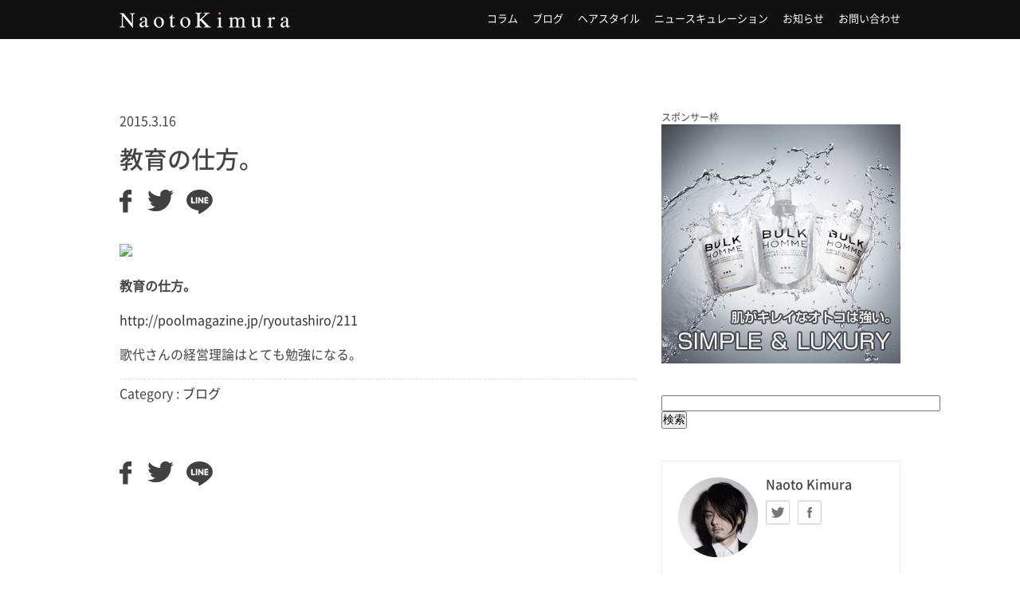

--- FILE ---
content_type: text/html; charset=UTF-8
request_url: https://naotokimura.tokyo/archives/7735
body_size: 8668
content:
<!DOCTYPE html>
<html xmlns="http://www.w3.org/1999/xhtml" xml:lang="ja-JP" lang="ja-JP">
<head>


<script>
   if( window.location.protocol == 'http:') {
      window.location.protocol = "https:";
   }
</script>

	<meta charset="utf-8" />
	<meta http-equiv="X-UA-Compatible" content="IE=edge"/>

	<meta name="copyright" content="&copy; 2026 naoto kimura. All Rights Reserved." />
	<meta property="fb:pages" content="976929242338902" />

	<link rel="alternate" type="application/rss+xml" href="https://naotokimura.tokyo/feed" title="RSS 2.0" />
	<link rel="alternate" type="application/atom+xml" href="https://naotokimura.tokyo/feed/atom" title="Atom cite contents" />
	<link rel="shortcut icon" type="image/x-icon" href="https://naotokimura.tokyo/wp-content/themes/nk/img/favicon.ico" />
	<link rel="icon" type="image/png" href="https://naotokimura.tokyo/wp-content/themes/nk/img/favicon.png" />
	<link rel="pingback" href="https://naotokimura.tokyo/xmlrpc.php" />

	<script src="https://naotokimura.tokyo/wp-content/themes/nk/js/jquery-1.8.2.min.js"></script>
<!-- 	<script src="https://naotokimura.tokyo/wp-content/themes/nk/js/jquery.page-scroller-308.js"></script>
	<script src="https://naotokimura.tokyo/wp-content/themes/nk/js/jquery.tile.js"></script>
	<script src="https://naotokimura.tokyo/wp-content/themes/nk/js/dnb.js"></script>
	<script src="https://naotokimura.tokyo/wp-content/themes/nk/js/jquery.scrollUp.js"></script>
	<script>
		$(function () {
			$.scrollUp({
				scrollName: 'scrollUp',
				topDistance: '300', // Distance from top before showing element (px)
				topSpeed: 300, // Speed back to top (ms)
				animation: 'fade', // Fade, slide, none
				animationInSpeed: 200, // Animation in speed (ms)
				animationOutSpeed: 200, // Animation out speed (ms)
				scrollText: 'Scroll to top', // Text for element
				scrollImg: false,
				activeOverlay: false // Set CSS color to display scrollUp active point, e.g '#00FFFF'
			});
		});
	</script>

	<script src="http://apis.google.com/js/plusone.js">
		{lang: 'ja'}
	</script> -->

	<meta name='robots' content='max-image-preview:large' />

<!-- This site is optimized with the Yoast SEO plugin v5.8 - https://yoast.com/wordpress/plugins/seo/ -->
<title>教育の仕方。 | naoto kimura</title>
<meta name="description" content="教育の仕方。 http://poolmagazine.jp/ryoutashiro/211 歌代さんの経営理論はとても勉強になる。"/>
<meta name="keywords" content="木村直人,美容師,代官山,air,lovest"/>
<meta property="og:locale" content="ja_JP" />
<meta property="og:type" content="article" />
<meta property="og:title" content="教育の仕方。 | naoto kimura" />
<meta property="og:description" content="教育の仕方。 http://poolmagazine.jp/ryoutashiro/211 歌代さんの経営理論はとても勉強になる。" />
<meta property="og:site_name" content="naoto kimura" />
<meta property="article:publisher" content="https://www.facebook.com/naoto.kimura.167" />
<meta property="article:section" content="ブログ" />
<meta property="article:published_time" content="2015-03-16T12:43:00+09:00" />
<meta property="article:modified_time" content="2015-03-16T12:59:52+09:00" />
<meta property="og:updated_time" content="2015-03-16T12:59:52+09:00" />
<meta property="og:image" content="https://naotokimura.tokyo/wp-content/uploads/2015/03/wpid-20150316094205.png" />
<meta property="og:image:secure_url" content="https://naotokimura.tokyo/wp-content/uploads/2015/03/wpid-20150316094205.png" />
<meta property="og:image:width" content="724" />
<meta property="og:image:height" content="374" />
<meta name="twitter:card" content="summary_large_image" />
<meta name="twitter:description" content="教育の仕方。 http://poolmagazine.jp/ryoutashiro/211 歌代さんの経営理論はとても勉強になる。" />
<meta name="twitter:title" content="教育の仕方。 | naoto kimura" />
<meta name="twitter:site" content="@air_kimura" />
<meta name="twitter:image" content="https://naotokimura.tokyo/wp-content/uploads/2015/03/wpid-20150316094205.png" />
<meta name="twitter:creator" content="@air_kimura" />
<script type='application/ld+json'>{"@context":"http:\/\/schema.org","@type":"WebSite","@id":"#website","url":"https:\/\/naotokimura.tokyo\/","name":"naoto kimura","alternateName":"naoto kimura|\u6728\u6751\u76f4\u4eba air \u30c7\u30a3\u30ec\u30af\u30bf\u30fc\u306e\u516c\u5f0f\u30e1\u30c7\u30a3\u30a2","potentialAction":{"@type":"SearchAction","target":"https:\/\/naotokimura.tokyo\/?s={search_term_string}","query-input":"required name=search_term_string"}}</script>
<!-- / Yoast SEO plugin. -->

<link rel='dns-prefetch' href='//maxcdn.bootstrapcdn.com' />
<link rel='dns-prefetch' href='//s.w.org' />
<link rel="alternate" type="application/rss+xml" title="naoto kimura &raquo; 教育の仕方。 のコメントのフィード" href="https://naotokimura.tokyo/archives/7735/feed" />
<link rel='stylesheet' id='wp-block-library-css'  href='https://naotokimura.tokyo/wp-includes/css/dist/block-library/style.min.css?ver=5.7.14' type='text/css' media='all' />
<link rel='stylesheet' id='sb_instagram_styles-css'  href='https://naotokimura.tokyo/wp-content/plugins/instagram-feed/css/sb-instagram.min.css?ver=1.5' type='text/css' media='all' />
<link rel='stylesheet' id='sb-font-awesome-css'  href='https://maxcdn.bootstrapcdn.com/font-awesome/4.7.0/css/font-awesome.min.css' type='text/css' media='all' />
<link rel='stylesheet' id='amazonjs-css'  href='https://naotokimura.tokyo/wp-content/plugins/amazonjs/css/amazonjs.css?ver=0.8' type='text/css' media='all' />
<script type='text/javascript' src='https://naotokimura.tokyo/wp-includes/js/jquery/jquery.min.js?ver=3.5.1' id='jquery-core-js'></script>
<script type='text/javascript' src='https://naotokimura.tokyo/wp-includes/js/jquery/jquery-migrate.min.js?ver=3.3.2' id='jquery-migrate-js'></script>
<script type='text/javascript' id='wpp-js-js-extra'>
/* <![CDATA[ */
var wpp_params = {"sampling_active":"","sampling_rate":"100","ajax_url":"https:\/\/naotokimura.tokyo\/wp-admin\/admin-ajax.php","action":"update_views_ajax","ID":"7735","token":"8865df7d7a"};
/* ]]> */
</script>
<script type='text/javascript' src='https://naotokimura.tokyo/wp-content/plugins/wordpress-popular-posts/public/js/wpp.js?ver=4.0.12' id='wpp-js-js'></script>
<link rel="https://api.w.org/" href="https://naotokimura.tokyo/wp-json/" /><link rel="alternate" type="application/json" href="https://naotokimura.tokyo/wp-json/wp/v2/posts/7735" /><link rel='shortlink' href='https://naotokimura.tokyo/?p=7735' />
<link rel="alternate" type="application/json+oembed" href="https://naotokimura.tokyo/wp-json/oembed/1.0/embed?url=https%3A%2F%2Fnaotokimura.tokyo%2Farchives%2F7735" />
<link rel="alternate" type="text/xml+oembed" href="https://naotokimura.tokyo/wp-json/oembed/1.0/embed?url=https%3A%2F%2Fnaotokimura.tokyo%2Farchives%2F7735&#038;format=xml" />
<style type="text/css">.recentcomments a{display:inline !important;padding:0 !important;margin:0 !important;}</style>
	<link rel="stylesheet" href="https://naotokimura.tokyo/wp-content/themes/nk/style.css" />

	<!--[if lt IE 9]>
	<link rel="stylesheet" href="https://naotokimura.tokyo/wp-content/themes/nk/css/ie6-7.css" />
	<![endif]-->
</head>
<body>
<div id="fb-root"></div>
<script>(function(d, s, id) {
  var js, fjs = d.getElementsByTagName(s)[0];
  if (d.getElementById(id)) return;
  js = d.createElement(s); js.id = id;
  js.src = "//connect.facebook.net/ja_JP/sdk.js#xfbml=1&appId=597865530280724&version=v2.0";
  fjs.parentNode.insertBefore(js, fjs);
}(document, 'script', 'facebook-jssdk'));</script>
<header id="gheader">
	<div class="header">
		<h1><a href="/" title="Naoto Kimura">Naoto Kimura</a></h1>
		<ul>
		<li><a href="/category/column/" title="コラム">コラム</a></li>
		<li><a href="/category/blog/" title="ブログ">ブログ</a></li>
		<li><a href="/category/style/" title="ヘアスタイル">ヘアスタイル</a></li>
		<li><a href="/category/news/" title="ニュースキュレーション">ニュースキュレーション</a></li>
		<li><a href="/category/information/" title="お知らせ">お知らせ</a></li>
		<li><a href="/contact/" title="お問い合わせ">お問い合わせ</a></li>
		</ul>
	</div>
</header>

<!-- <script async src="//pagead2.googlesyndication.com/pagead/js/adsbygoogle.js"></script>
 --><!-- [PC] ビッグバナー -->
<!-- <ins class="adsbygoogle"
     style="display:inline-block;width:728px;height:90px"
     data-ad-client="ca-pub-6464352704003204"
     data-ad-slot="2273311772"></ins>
<script>
(adsbygoogle = window.adsbygoogle || []).push({});
</script> -->
<div id="wrapper">
	<div id="container">
				<section class="postContentArea">
			<p class="timeArea">2015.3.16</p>
			<h2>教育の仕方。</h2>

<!-- 			<div class="adArea03">
				<script async src="//pagead2.googlesyndication.com/pagead/js/adsbygoogle.js"></script> -->
				<!-- [PC]タイトル下（横長） -->
<!-- 				<ins class="adsbygoogle"
					 style="display:inline-block;width:468px;height:60px"
					 data-ad-client="ca-pub-6464352704003204"
					 data-ad-slot="3678437379"></ins>
				<script>
				(adsbygoogle = window.adsbygoogle || []).push({});
				</script>
			</div>
 -->
			<article class="contentSnsArea">
		            		              <div class="p-btn-share">
					<ul>
					  <li>
					    <a href="http://www.facebook.com/share.php?u=https%3A%2F%2Fnaotokimura.tokyo%2Farchives%2F7735" onclick="window.open(this.href, 'FBwindow', 'width=650, height=450, menubar=no, toolbar=no, scrollbars=yes'); return false;" target="_blank" class="p-share-button facebook-share">
					      <img src="https://naotokimura.tokyo/wp-content/themes/nk/img/article/icon_facebook.svg" alt="Facebook">
					    </a>
					  </li>
					  <li>
					    <a href="http://twitter.com/share?url=https%3A%2F%2Fnaotokimura.tokyo%2Farchives%2F7735&text= 教育の仕方。" target="_blank" class="p-share-button twitter-share"><img src="https://naotokimura.tokyo/wp-content/themes/nk/img/article/icon_twitter.svg" alt="Twitter"></a>
					  </li>
					  <li>
					    <a href="/" target="_blank"><img src="https://naotokimura.tokyo/wp-content/themes/nk/img/article/icon_line.svg" alt="Line"></a>
					  </li>
					</ul>
				</div>
			<div class="postArea">
				<p><img src="http://poolmagazine.jp/images/poolmagazine_logo_no_img.jpg"/></p>
<p><strong>教育の仕方。</strong></p>
<p><a href="http://poolmagazine.jp/ryoutashiro/211">http://poolmagazine.jp/ryoutashiro/211</a></p>
<p>歌代さんの経営理論はとても勉強になる。</p>
			</div>
			<p class="detailCatArea">Category : <a href="https://naotokimura.tokyo/category/blog" rel="category tag">ブログ</a></p>
			</article>
		</section>

		<div class="contentSnsArea">
              <div class="p-btn-share">
			<ul>
			  <li>
			    <a href="http://www.facebook.com/share.php?u=https%3A%2F%2Fnaotokimura.tokyo%2Farchives%2F7735" onclick="window.open(this.href, 'FBwindow', 'width=650, height=450, menubar=no, toolbar=no, scrollbars=yes'); return false;" target="_blank" class="p-share-button facebook-share">
			      <img src="https://naotokimura.tokyo/wp-content/themes/nk/img/article/icon_facebook.svg" alt="Facebook">
			    </a>
			  </li>
			  <li>
			    <a href="http://twitter.com/share?url=https%3A%2F%2Fnaotokimura.tokyo%2Farchives%2F7735&text= 教育の仕方。" target="_blank" class="p-share-button twitter-share"><img src="https://naotokimura.tokyo/wp-content/themes/nk/img/article/icon_twitter.svg" alt="Twitter"></a>
			  </li>
			  <li>
			    <a href="/" target="_blank"><img src="https://naotokimura.tokyo/wp-content/themes/nk/img/article/icon_line.svg" alt="Line"></a>
			  </li>
			</ul>
		</div>
		</div>

		<div class="adArea03">

      <!--      fluct グループ名「naotokimuratokyo：300x250（（PC）記事下レクタングル01）」      -->
      <script type="text/javascript" src="https://cdn-fluct.sh.adingo.jp/f.js?G=1000088066" data-cfasync="false"></script>
      <!--      fluct ユニット名「naotokimuratokyo：300x250（（PC）記事下レクタングル01）」     -->
      <script type="text/javascript" data-cfasync="false">
      //<![CDATA[
      if(typeof(adingoFluct)!="undefined") adingoFluct.showAd('1000131886');
      //]]>
      </script>

      <!--      fluct グループ名「naotokimuratokyo：300x250（（PC）記事下レクタングル02）」      -->
      <script type="text/javascript" src="https://cdn-fluct.sh.adingo.jp/f.js?G=1000088067" data-cfasync="false"></script>
      <!--      fluct ユニット名「naotokimuratokyo：300x250（（PC）記事下レクタングル02）」     -->
      <script type="text/javascript" data-cfasync="false">
      //<![CDATA[
      if(typeof(adingoFluct)!="undefined") adingoFluct.showAd('1000131887');
      //]]>
      </script>
		</div>

		<div class="relationArea">
			<h3>こんな記事もオススメ</h3>
			<div class='yarpp-related'>
<dl>
	<dt><a href="https://naotokimura.tokyo/archives/1936" title="美容師を超えた美容師をさらに超えた美容師＝？" class="relationInnerLinkArea">
	<img src="https://naotokimura.tokyo/wp-content/uploads/2014/11/wpid-20141114082730.png" class="attachment-ssize size-ssize wp-post-image" alt="" loading="lazy" srcset="https://naotokimura.tokyo/wp-content/uploads/2014/11/wpid-20141114082730.png 724w, https://naotokimura.tokyo/wp-content/uploads/2014/11/wpid-20141114082730-80x41.png 80w, https://naotokimura.tokyo/wp-content/uploads/2014/11/wpid-20141114082730-700x362.png 700w" sizes="(max-width: 724px) 100vw, 724px" />	</a></dt>
	<dd><span class="timeArea">2014.11.15</span>
	<h4><a href="https://naotokimura.tokyo/archives/1936" title="美容師を超えた美容師をさらに超えた美容師＝？" class="relationInnerLinkArea">美容師を超えた美容師をさらに超えた美容師＝？</a></h4></dd>
</dl>
<dl>
	<dt><a href="https://naotokimura.tokyo/archives/3083" title="集客についての考え" class="relationInnerLinkArea">
	<img src="https://naotokimura.tokyo/wp-content/uploads/2014/11/wpid-20141129123113.png" class="attachment-ssize size-ssize wp-post-image" alt="" loading="lazy" srcset="https://naotokimura.tokyo/wp-content/uploads/2014/11/wpid-20141129123113.png 724w, https://naotokimura.tokyo/wp-content/uploads/2014/11/wpid-20141129123113-80x41.png 80w, https://naotokimura.tokyo/wp-content/uploads/2014/11/wpid-20141129123113-700x362.png 700w" sizes="(max-width: 724px) 100vw, 724px" />	</a></dt>
	<dd><span class="timeArea">2014.12.1</span>
	<h4><a href="https://naotokimura.tokyo/archives/3083" title="集客についての考え" class="relationInnerLinkArea">集客についての考え</a></h4></dd>
</dl>
<dl>
	<dt><a href="https://naotokimura.tokyo/archives/4659" title="やりたくない仕事をやると仕事が面白くなる。" class="relationInnerLinkArea">
	<img src="https://naotokimura.tokyo/wp-content/uploads/2015/01/wpid-20150110113447.png" class="attachment-ssize size-ssize wp-post-image" alt="" loading="lazy" srcset="https://naotokimura.tokyo/wp-content/uploads/2015/01/wpid-20150110113447.png 724w, https://naotokimura.tokyo/wp-content/uploads/2015/01/wpid-20150110113447-80x41.png 80w, https://naotokimura.tokyo/wp-content/uploads/2015/01/wpid-20150110113447-700x362.png 700w" sizes="(max-width: 724px) 100vw, 724px" />	</a></dt>
	<dd><span class="timeArea">2015.1.10</span>
	<h4><a href="https://naotokimura.tokyo/archives/4659" title="やりたくない仕事をやると仕事が面白くなる。" class="relationInnerLinkArea">やりたくない仕事をやると仕事が面白くなる。</a></h4></dd>
</dl>
<dl>
	<dt><a href="https://naotokimura.tokyo/archives/1100" title="【教育】水の低きに就くが如し &#8211; 歌代陵 | POOL MAGAZINE" class="relationInnerLinkArea">
	<img src="https://naotokimura.tokyo/wp-content/uploads/2014/10/wpid-20141031093205.png" class="attachment-ssize size-ssize wp-post-image" alt="" loading="lazy" srcset="https://naotokimura.tokyo/wp-content/uploads/2014/10/wpid-20141031093205.png 724w, https://naotokimura.tokyo/wp-content/uploads/2014/10/wpid-20141031093205-80x41.png 80w, https://naotokimura.tokyo/wp-content/uploads/2014/10/wpid-20141031093205-700x362.png 700w" sizes="(max-width: 724px) 100vw, 724px" />	</a></dt>
	<dd><span class="timeArea">2014.10.31</span>
	<h4><a href="https://naotokimura.tokyo/archives/1100" title="【教育】水の低きに就くが如し &#8211; 歌代陵 | POOL MAGAZINE" class="relationInnerLinkArea">【教育】水の低きに就くが如し - 歌代陵 | POOL MAGAZINE</a></h4></dd>
</dl>
</div>
		</div>

		<script async src="//pagead2.googlesyndication.com/pagead/js/adsbygoogle.js"></script>
		<!-- Related Articles -->
		<ins class="adsbygoogle"
		     style="display:block"
		     data-ad-client="ca-pub-6464352704003204"
		     data-ad-slot="1504915774"
		     data-ad-format="autorelaxed"></ins>
		<script>
		(adsbygoogle = window.adsbygoogle || []).push({});
		</script>

		<div class="pageNaviArea">
			<ul>
			<li class="prevArea"><a href="https://naotokimura.tokyo/archives/7733" rel="prev">先輩だって人間です</a></li>
			<li class="nextArea"><a href="https://naotokimura.tokyo/archives/7738" rel="next">怖い…</a></li>
			</ul>
		</div>
			</div>

<div class="sidebar">
	<div class="bulkBnrArea">
		<span>スポンサー枠</span>
		<a href="https://bulk.co.jp/" title="BULK HOMME" target="_blank">BULK HOMME</a>
	</div>

	<div class="searchArea">
		<form action="http://www.google.co.jp/cse" id="cse-search-box">
		<div>
		<input type="hidden" name="cx" value="partner-pub-6464352704003204:7212156570" />
		<input type="hidden" name="ie" value="UTF-8" />
		<input type="text" name="q" size="42" />
		<input type="submit" name="sa" value="検索" />
		</div>
		</form>
		<script type="text/javascript" src="http://www.google.co.jp/coop/cse/brand?form=cse-search-box&amp;lang=ja"></script>
	</div>

 	<div class="autherArea">
		<dl>
		<dt>Naoto Kimura</dt>
		<dd><h2>Naoto Kimura</h2>
		<a href="https://twitter.com/air_kimura" target="_blank" class="twBtn">Twitter</a>
		<a href="https://www.facebook.com/naoto.kimura.167" target="_blank" class="fbBtn">facebook</a></dd>
		</dl>
		<p>木村直人 美容家
	</div>
<!--   <div class="autherArea">
    <dl>
    <dt>Naoto Kimura</dt>
    <dd><h2>Naoto Kimura</h2>
    <a href="https://twitter.com/air_kimura" target="_blank" class="twBtn">Twitter</a>
    <a href="https://www.facebook.com/naoto.kimura.167" target="_blank" class="fbBtn">facebook</a></dd>
    </dl>
    <p>木村直人 air/ LOVEST Director
    <p>髪を通じて女性の「像」を作り続ける事にこだわる、airが誇るユーティリティプレイヤー。代表作「グラデーションカラー」をいち早く世に送り出し、ヘアカラーに対して常に斬新な価値観を持ち、新たな創作をし続ける。</p>
    <p>
    ヘアカラープロデュース、パブリックシャンプープロデュース、LINEスタンプディレクション、ヴァーティカルメディア編集長、書籍出版(2013発売の著書はAmazonランキングビューティ部門1位獲得)と女性に対して「美」という視点からの仕掛けは止まる所を知らない。</p>
    <p>
    また、ネットコンテンツではオンラインサロン「マルチバース」を主宰し(会員約500名)、業界内外問わず常に先を走る仕掛けをし、作り続けている。</p>
    <p>個人で運営する「naotokimura.tokyo」は月間200万PV、年間で1000万人以上が閲覧するモンスターメディア。常に先端のツールを使いこなし、結果に結びつける所から、講演、対談、自身の生き方に関しての取材が後を絶たず、業界を飛び越えた「社会」に対して、「美容の在り方を問う」アクションを続けている。</p>
  </div> -->

	<div class="recommendArea">
		<h2>人気の記事</h2>
		
<!-- WordPress Popular Posts Plugin v4.0.12 [PHP] [weekly] [views] [custom] -->

<ul class="wpp-list">
<li><a href="https://naotokimura.tokyo/archives/17515" title="「美容室の予約時にメニューは確定してないとダメなのか？いきなり追加になるのは迷惑？」(LINE@相談室)" target="_self"><img src="https://naotokimura.tokyo/wp-content/uploads/wordpress-popular-posts/17515-featured-50x50.png" width="50" height="50" alt="" class="wpp-thumbnail wpp_cached_thumb wpp_featured" /></a> <a href="https://naotokimura.tokyo/archives/17515" title="「美容室の予約時にメニューは確定してないとダメなのか？いきなり追加になるのは迷惑？」(LINE@相談室)" class="wpp-post-title" target="_self">「美容室の予約時にメニューは確定してないとダメなのか？いきなり追加になるのは迷惑？」(LINE@相談室)</a> <span class="wpp-meta post-stats"><span class="wpp-views">33ビュー</span></span></li>
<li><a href="https://naotokimura.tokyo/archives/244" title="【10分1000円の奇跡】現役美容師がQBハウスに行ってカットしてきた話" target="_self"><img src="https://naotokimura.tokyo/wp-content/uploads/wordpress-popular-posts/244-featured-50x50.png" width="50" height="50" alt="" class="wpp-thumbnail wpp_cached_thumb wpp_featured" /></a> <a href="https://naotokimura.tokyo/archives/244" title="【10分1000円の奇跡】現役美容師がQBハウスに行ってカットしてきた話" class="wpp-post-title" target="_self">【10分1000円の奇跡】現役美容師がQBハウスに行ってカットしてきた話</a> <span class="wpp-meta post-stats"><span class="wpp-views">27ビュー</span></span></li>
<li><a href="https://naotokimura.tokyo/archives/34712" title="レアなメンズ顧客(かまいたち山内健司さん)" target="_self"><img src="https://naotokimura.tokyo/wp-content/uploads/wordpress-popular-posts/34712-featured-50x50.jpg" width="50" height="50" alt="" class="wpp-thumbnail wpp_cached_thumb wpp_featured" /></a> <a href="https://naotokimura.tokyo/archives/34712" title="レアなメンズ顧客(かまいたち山内健司さん)" class="wpp-post-title" target="_self">レアなメンズ顧客(かまいたち山内健司さん)</a> <span class="wpp-meta post-stats"><span class="wpp-views">24ビュー</span></span></li>
<li><a href="https://naotokimura.tokyo/archives/6667" title="【鈴木えみさんの髪】を6年染め続けた僕が「なりたい！」貴女にそーっと教えるパーフェクトマニュアル" target="_self"><img src="https://naotokimura.tokyo/wp-content/uploads/wordpress-popular-posts/6667-featured-50x50.jpg" width="50" height="50" alt="" class="wpp-thumbnail wpp_cached_thumb wpp_featured" /></a> <a href="https://naotokimura.tokyo/archives/6667" title="【鈴木えみさんの髪】を6年染め続けた僕が「なりたい！」貴女にそーっと教えるパーフェクトマニュアル" class="wpp-post-title" target="_self">【鈴木えみさんの髪】を6年染め続けた僕が「なりたい！」貴女にそーっと教えるパーフェクトマニュアル</a> <span class="wpp-meta post-stats"><span class="wpp-views">16ビュー</span></span></li>
<li><a href="https://naotokimura.tokyo/archives/36716" title="1番やばかった時の写真" target="_self"><img src="https://naotokimura.tokyo/wp-content/uploads/wordpress-popular-posts/36716-featured-50x50.jpg" width="50" height="50" alt="" class="wpp-thumbnail wpp_cached_thumb wpp_featured" /></a> <a href="https://naotokimura.tokyo/archives/36716" title="1番やばかった時の写真" class="wpp-post-title" target="_self">1番やばかった時の写真</a> <span class="wpp-meta post-stats"><span class="wpp-views">15ビュー</span></span></li>

</ul>

<!-- End WordPress Popular Posts Plugin v4.0.12 -->
	</div>

	<div class="adBigArea">
          <!--      fluct グループ名「naotokimuratokyo：300x600（（PC） 記事サイドバー）」      -->
      <script type="text/javascript" src="https://cdn-fluct.sh.adingo.jp/f.js?G=1000088065" data-cfasync="false"></script>
      <!--      fluct ユニット名「naotokimuratokyo：300x600（（PC）サイドバー）」     -->
      <script type="text/javascript" data-cfasync="false">
      //<![CDATA[
      if(typeof(adingoFluct)!="undefined") adingoFluct.showAd('1000131885');
      //]]>
      </script>
    
	</div>

	<div class="popularArchiveArea">
		<h2>新着記事</h2>
		<dl>
								<dt><a href="https://naotokimura.tokyo/archives/36986" title="木村さん。明日やすまれますか？"><img src="https://naotokimura.tokyo/wp-content/uploads/2023/05/20230528065849-290x290.jpg" class="attachment-bigthum size-bigthum wp-post-image" alt="" loading="lazy" /></a>
		<dd>2023.5.28<br /><a href="https://naotokimura.tokyo/archives/36986" title="木村さん。明日やすまれますか？">木村さん。明日やすまれますか？</a></dd>
				<dt><a href="https://naotokimura.tokyo/archives/36976" title="「10年経って。一緒に仕事をしないか」"><img src="https://naotokimura.tokyo/wp-content/uploads/2023/03/20230321023616-290x290.jpg" class="attachment-bigthum size-bigthum wp-post-image" alt="" loading="lazy" /></a>
		<dd>2023.3.21<br /><a href="https://naotokimura.tokyo/archives/36976" title="「10年経って。一緒に仕事をしないか」">「10年経って。一緒に仕事をしないか」</a></dd>
				<dt><a href="https://naotokimura.tokyo/archives/36973" title="もう2023も3月になろうとしていますね。"><img src="https://naotokimura.tokyo/wp-content/uploads/2023/02/20230226041451-290x290.jpg" class="attachment-bigthum size-bigthum wp-post-image" alt="" loading="lazy" /></a>
		<dd>2023.2.26<br /><a href="https://naotokimura.tokyo/archives/36973" title="もう2023も3月になろうとしていますね。">もう2023も3月になろうとしていますね。</a></dd>
				<dt><a href="https://naotokimura.tokyo/archives/36969" title="世紀の一戦を経て(髪型考察)"><img src="https://naotokimura.tokyo/wp-content/uploads/2022/06/20220620065048-290x290.jpg" class="attachment-bigthum size-bigthum wp-post-image" alt="" loading="lazy" /></a>
		<dd>2022.6.20<br /><a href="https://naotokimura.tokyo/archives/36969" title="世紀の一戦を経て(髪型考察)">世紀の一戦を経て(髪型考察)</a></dd>
				<dt><a href="https://naotokimura.tokyo/archives/36962" title="ええ…もちろん…我々新参者ですから"><img src="https://naotokimura.tokyo/wp-content/uploads/2022/06/20220613034709-290x290.jpg" class="attachment-bigthum size-bigthum wp-post-image" alt="" loading="lazy" /></a>
		<dd>2022.6.13<br /><a href="https://naotokimura.tokyo/archives/36962" title="ええ…もちろん…我々新参者ですから">ええ…もちろん…我々新参者ですから</a></dd>
						</dl>
	</div>

	<div class="bnrArea">
		<ul>
		<li><a href="http://www.air.st/" target="_blank" title="air"><img src="https://naotokimura.tokyo/wp-content/themes/nk/img/banner/bnr_air.png" alt="air" width="335" height="136" /></a></li>
		<li><a href="http://www.air.st/salon/lovest-aoyama/" target="_blank" title="LOVEST"><img src="https://naotokimura.tokyo/wp-content/themes/nk/img/banner/bnr_lovest.png" alt="LOVEST" width="335" height="136" /></a></li>
		<li><a href="http://synapse.am/contents/monthly/multiverse" target="_blank" title="木村直人とエザキヨシタカのマルチバースサロン"><img src="https://naotokimura.tokyo/wp-content/themes/nk/img/banner/bnr_multiverse.jpg" alt="木村直人とエザキヨシタカのマルチバースサロン" width="335" height="110" /></a></li>
		<li><a href="http://poolmagazine.jp/" target="_blank" title="POOL MAGAZINE"><img src="https://naotokimura.tokyo/wp-content/themes/nk/img/banner/bnr_pool.png" alt="POOL MAGAZINE" width="335" height="172" /></a></li>
		<li><a href="http://bulk.co.jp/bloghomme/" target="_blank" title="BULK HOMME"><img src="https://naotokimura.tokyo/wp-content/themes/nk/img/banner/bnr_bulk.png" alt="BULK HOMME" width="335" height="86" /></a></li>
		<li><a href="http://selecty.me/?limit=15" target="_blank" title="SELECTY（セレクティ）"><img src="https://naotokimura.tokyo/wp-content/themes/nk/img/banner/bnr_selecty.png" alt="SELECTY（セレクティ）" width="335" height="124" /></a></li>
		<li><a href="http://sirabee.com/author/naoto_kimura/" target="_blank"><img src="https://naotokimura.tokyo/wp-content/themes/nk/img/banner/bnr_sirabee.png" alt="POOL MAGAZINE" width="335" height="110" /></a></li>
		</ul>
	</div>
</div>

</div>

<footer>
	 <div id="gfooter" class="footer">
	 	<div class="ccArea">
			<a rel="license" href="http://creativecommons.org/licenses/by-nd/4.0/"><img alt="クリエイティブ・コモンズ・ライセンス" style="border-width:0" src="https://i.creativecommons.org/l/by-nd/4.0/88x31.png" /></a><a xmlns:cc="http://creativecommons.org/ns#" href="http://naotokimura.tokyo/" property="cc:attributionName" rel="cc:attributionURL">naotokimura.tokyo</a> 作『<span xmlns:dct="http://purl.org/dc/terms/" property="dct:title">naotokimura.tokyo</span>』は<a rel="license" href="http://creativecommons.org/licenses/by-nd/4.0/">クリエイティブ・コモンズ 表示 - 改変禁止 4.0 国際 ライセンス</a>で提供されています。
		</div>
		<ul class="footSnsArea">
		
<li class="share_fb"><a href="http://www.facebook.com/share.php?u=https://naotokimura.tokyo/archives/7735"onclick="window.open(this.href, 'FBwindow', 'width=auto, height=50, menubar=no, toolbar=no, scrollbars=yes'); return false;">Facebookでシェア</a></li>
<li class="share_tw"><a href="https://twitter.com/share?url=https://naotokimura.tokyo/archives/7735&text=教育の仕方。 - naoto kimura（木村直人）" target="blank">Twitterでツイート</a></li>
<li class="share_line"><a href="http://line.me/R/msg/text/?教育の仕方。%0D%0Ahttps://naotokimura.tokyo/archives/7735">LINEで送る</a></li>

		</ul>
		<p class="copyArea">&copy; 2026 naoto kimura.</p>
	</div>
</footer>

<script type='text/javascript' id='sb_instagram_scripts-js-extra'>
/* <![CDATA[ */
var sb_instagram_js_options = {"sb_instagram_at":"644369.3a81a9f.2d2ad370fb53409fa882d7bae5a8fd15"};
/* ]]> */
</script>
<script type='text/javascript' src='https://naotokimura.tokyo/wp-content/plugins/instagram-feed/js/sb-instagram.min.js?ver=1.5' id='sb_instagram_scripts-js'></script>
<script type='text/javascript' src='https://naotokimura.tokyo/wp-includes/js/wp-embed.min.js?ver=5.7.14' id='wp-embed-js'></script>

<script>
  (function(i,s,o,g,r,a,m){i['GoogleAnalyticsObject']=r;i[r]=i[r]||function(){
  (i[r].q=i[r].q||[]).push(arguments)},i[r].l=1*new Date();a=s.createElement(o),
  m=s.getElementsByTagName(o)[0];a.async=1;a.src=g;m.parentNode.insertBefore(a,m)
  })(window,document,'script','//www.google-analytics.com/analytics.js','ga');

  ga('create', 'UA-55665791-1', 'auto');
  ga('send', 'pageview');

</script>

</body>
</html>

--- FILE ---
content_type: text/html; charset=UTF-8
request_url: https://naotokimura.tokyo/wp-admin/admin-ajax.php
body_size: -91
content:
WPP: OK. Execution time: 0.004849 seconds

--- FILE ---
content_type: text/html; charset=utf-8
request_url: https://www.google.com/recaptcha/api2/aframe
body_size: 266
content:
<!DOCTYPE HTML><html><head><meta http-equiv="content-type" content="text/html; charset=UTF-8"></head><body><script nonce="1qeJmfD_SaRbTuX-ObipNA">/** Anti-fraud and anti-abuse applications only. See google.com/recaptcha */ try{var clients={'sodar':'https://pagead2.googlesyndication.com/pagead/sodar?'};window.addEventListener("message",function(a){try{if(a.source===window.parent){var b=JSON.parse(a.data);var c=clients[b['id']];if(c){var d=document.createElement('img');d.src=c+b['params']+'&rc='+(localStorage.getItem("rc::a")?sessionStorage.getItem("rc::b"):"");window.document.body.appendChild(d);sessionStorage.setItem("rc::e",parseInt(sessionStorage.getItem("rc::e")||0)+1);localStorage.setItem("rc::h",'1768468855591');}}}catch(b){}});window.parent.postMessage("_grecaptcha_ready", "*");}catch(b){}</script></body></html>

--- FILE ---
content_type: image/svg+xml
request_url: https://naotokimura.tokyo/wp-content/themes/nk/img/article/icon_line.svg
body_size: 504
content:
<svg id="レイヤー_1" data-name="レイヤー 1" xmlns="http://www.w3.org/2000/svg" viewBox="0 0 23.56 22.44"><defs><style>.cls-1{fill:#424141}</style></defs><title>icon_facebook</title><g id="Page-1-3" data-name="Page-1"><g id="pc_article_2x-2" data-name="pc_article@2x"><g id="Group-2-2" data-name="Group-2"><g id="Page-1-4" data-name="Page-1"><path id="Fill-1" class="cls-1" d="M6.43 10.17a.62.62 0 1 1 1.24 0v4.06h1.72a.62.62 0 1 1 0 1.24H7a.62.62 0 0 1-.62-.62v-4.68zm4.14 0a.62.62 0 1 1 1.23 0v4.68a.62.62 0 1 1-1.23 0v-4.68zm2.12 0a.62.62 0 0 1 .42-.59.65.65 0 0 1 .2 0 .62.62 0 0 1 .49.25l2.4 3.27v-2.9a.62.62 0 1 1 1.24 0v4.68a.61.61 0 0 1-.43.59.56.56 0 0 1-.19 0 .62.62 0 0 1-.49-.25L13.93 12v2.89a.62.62 0 1 1-1.24 0v-4.72zm5.58 2.34v-2.33a.62.62 0 0 1 .61-.62h2.35a.62.62 0 0 1 0 1.24h-1.72v1.1h1.72a.62.62 0 0 1 0 1.24h-1.72v1.1h1.72a.62.62 0 0 1 0 1.24h-2.34a.62.62 0 0 1-.61-.62v-2.35zm-6.2 9.25a1.47 1.47 0 0 1 1 .58 2.43 2.43 0 0 1 0 1.06l-.17 1c-.05.3-.23 1.16 1 .63a38 38 0 0 0 9.25-6.84 8.49 8.49 0 0 0 2.53-5.88c0-5.27-5.28-9.56-11.78-9.56S2.22 7.06 2.22 12.34c0 4.73 4.19 8.68 9.85 9.43z" transform="translate(-2.22 -2.78)"/></g></g></g></g></svg>

--- FILE ---
content_type: image/svg+xml
request_url: https://naotokimura.tokyo/wp-content/themes/nk/img/article/icon_twitter.svg
body_size: 764
content:
<svg id="レイヤー_1" data-name="レイヤー 1" xmlns="http://www.w3.org/2000/svg" viewBox="0 0 24.6 19.99"><defs><style>.cls-1{fill:#424141}</style></defs><title>icon_facebook</title><g id="Page-1-3" data-name="Page-1"><g id="pc_article_2x-2" data-name="pc_article@2x"><g id="Group-2-2" data-name="Group-2"><g id="Page-1-4" data-name="Page-1"><path id="Fill-1" class="cls-1" d="M23.78 9v.65A14.26 14.26 0 0 1 9.44 24a14.29 14.29 0 0 1-7.74-2.27 9.47 9.47 0 0 0 1.21.07 10.14 10.14 0 0 0 6.27-2.16 5.06 5.06 0 0 1-4.72-3.51 4.91 4.91 0 0 0 1 .09A5.14 5.14 0 0 0 6.74 16a5 5 0 0 1-4-4.95v-.07a4.94 4.94 0 0 0 2.26.69 5 5 0 0 1-1.58-6.74 14.32 14.32 0 0 0 10.4 5.27 5.13 5.13 0 0 1-.12-1.15 5 5 0 0 1 8.71-3.45 10.15 10.15 0 0 0 3.2-1.23 5.09 5.09 0 0 1-2.21 2.8 10.1 10.1 0 0 0 2.9-.79A10.33 10.33 0 0 1 23.78 9" transform="translate(-1.7 -4.01)"/></g></g></g></g></svg>